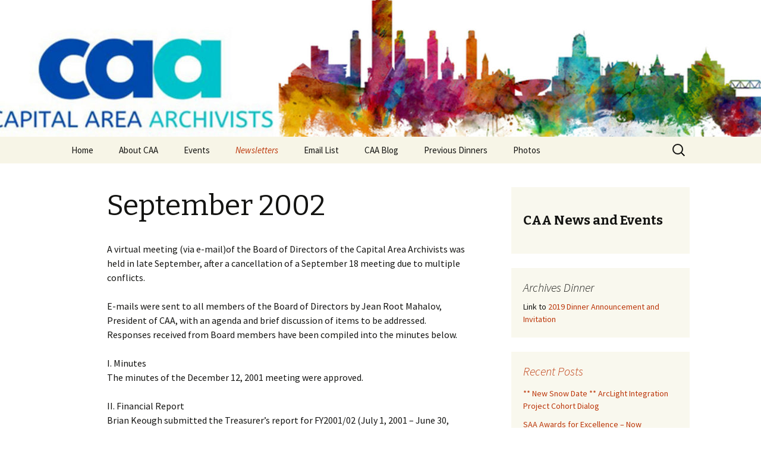

--- FILE ---
content_type: text/html; charset=UTF-8
request_url: https://www.capitalarchivist.org/caa/?page_id=38
body_size: 8212
content:
<!DOCTYPE html>
<!--[if IE 7]>
<html class="ie ie7" lang="en-US">
<![endif]-->
<!--[if IE 8]>
<html class="ie ie8" lang="en-US">
<![endif]-->
<!--[if !(IE 7) | !(IE 8)  ]><!-->
<html lang="en-US">
<!--<![endif]-->
<head>
	<meta charset="UTF-8">
	<meta name="viewport" content="width=device-width">
	<title>September 2002 | Capital Area Archivists of New York</title>
	<link rel="profile" href="https://gmpg.org/xfn/11">
	<link rel="pingback" href="https://www.capitalarchivist.org/caa/xmlrpc.php">
	<!--[if lt IE 9]>
	<script src="https://www.capitalarchivist.org/caa/wp-content/themes/twentythirteen/js/html5.js"></script>
	<![endif]-->
	<meta name='robots' content='max-image-preview:large' />
<link rel='dns-prefetch' href='//fonts.googleapis.com' />
<link rel="alternate" type="application/rss+xml" title="Capital Area Archivists of New York &raquo; Feed" href="https://www.capitalarchivist.org/caa/?feed=rss2" />
<link rel="alternate" type="application/rss+xml" title="Capital Area Archivists of New York &raquo; Comments Feed" href="https://www.capitalarchivist.org/caa/?feed=comments-rss2" />
<script type="text/javascript">
window._wpemojiSettings = {"baseUrl":"https:\/\/s.w.org\/images\/core\/emoji\/14.0.0\/72x72\/","ext":".png","svgUrl":"https:\/\/s.w.org\/images\/core\/emoji\/14.0.0\/svg\/","svgExt":".svg","source":{"concatemoji":"https:\/\/www.capitalarchivist.org\/caa\/wp-includes\/js\/wp-emoji-release.min.js?ver=6.2.8"}};
/*! This file is auto-generated */
!function(e,a,t){var n,r,o,i=a.createElement("canvas"),p=i.getContext&&i.getContext("2d");function s(e,t){p.clearRect(0,0,i.width,i.height),p.fillText(e,0,0);e=i.toDataURL();return p.clearRect(0,0,i.width,i.height),p.fillText(t,0,0),e===i.toDataURL()}function c(e){var t=a.createElement("script");t.src=e,t.defer=t.type="text/javascript",a.getElementsByTagName("head")[0].appendChild(t)}for(o=Array("flag","emoji"),t.supports={everything:!0,everythingExceptFlag:!0},r=0;r<o.length;r++)t.supports[o[r]]=function(e){if(p&&p.fillText)switch(p.textBaseline="top",p.font="600 32px Arial",e){case"flag":return s("\ud83c\udff3\ufe0f\u200d\u26a7\ufe0f","\ud83c\udff3\ufe0f\u200b\u26a7\ufe0f")?!1:!s("\ud83c\uddfa\ud83c\uddf3","\ud83c\uddfa\u200b\ud83c\uddf3")&&!s("\ud83c\udff4\udb40\udc67\udb40\udc62\udb40\udc65\udb40\udc6e\udb40\udc67\udb40\udc7f","\ud83c\udff4\u200b\udb40\udc67\u200b\udb40\udc62\u200b\udb40\udc65\u200b\udb40\udc6e\u200b\udb40\udc67\u200b\udb40\udc7f");case"emoji":return!s("\ud83e\udef1\ud83c\udffb\u200d\ud83e\udef2\ud83c\udfff","\ud83e\udef1\ud83c\udffb\u200b\ud83e\udef2\ud83c\udfff")}return!1}(o[r]),t.supports.everything=t.supports.everything&&t.supports[o[r]],"flag"!==o[r]&&(t.supports.everythingExceptFlag=t.supports.everythingExceptFlag&&t.supports[o[r]]);t.supports.everythingExceptFlag=t.supports.everythingExceptFlag&&!t.supports.flag,t.DOMReady=!1,t.readyCallback=function(){t.DOMReady=!0},t.supports.everything||(n=function(){t.readyCallback()},a.addEventListener?(a.addEventListener("DOMContentLoaded",n,!1),e.addEventListener("load",n,!1)):(e.attachEvent("onload",n),a.attachEvent("onreadystatechange",function(){"complete"===a.readyState&&t.readyCallback()})),(e=t.source||{}).concatemoji?c(e.concatemoji):e.wpemoji&&e.twemoji&&(c(e.twemoji),c(e.wpemoji)))}(window,document,window._wpemojiSettings);
</script>
<style type="text/css">
img.wp-smiley,
img.emoji {
	display: inline !important;
	border: none !important;
	box-shadow: none !important;
	height: 1em !important;
	width: 1em !important;
	margin: 0 0.07em !important;
	vertical-align: -0.1em !important;
	background: none !important;
	padding: 0 !important;
}
</style>
	<link rel='stylesheet' id='wp-block-library-css' href='https://www.capitalarchivist.org/caa/wp-includes/css/dist/block-library/style.min.css?ver=6.2.8' type='text/css' media='all' />
<link rel='stylesheet' id='classic-theme-styles-css' href='https://www.capitalarchivist.org/caa/wp-includes/css/classic-themes.min.css?ver=6.2.8' type='text/css' media='all' />
<style id='global-styles-inline-css' type='text/css'>
body{--wp--preset--color--black: #000000;--wp--preset--color--cyan-bluish-gray: #abb8c3;--wp--preset--color--white: #ffffff;--wp--preset--color--pale-pink: #f78da7;--wp--preset--color--vivid-red: #cf2e2e;--wp--preset--color--luminous-vivid-orange: #ff6900;--wp--preset--color--luminous-vivid-amber: #fcb900;--wp--preset--color--light-green-cyan: #7bdcb5;--wp--preset--color--vivid-green-cyan: #00d084;--wp--preset--color--pale-cyan-blue: #8ed1fc;--wp--preset--color--vivid-cyan-blue: #0693e3;--wp--preset--color--vivid-purple: #9b51e0;--wp--preset--gradient--vivid-cyan-blue-to-vivid-purple: linear-gradient(135deg,rgba(6,147,227,1) 0%,rgb(155,81,224) 100%);--wp--preset--gradient--light-green-cyan-to-vivid-green-cyan: linear-gradient(135deg,rgb(122,220,180) 0%,rgb(0,208,130) 100%);--wp--preset--gradient--luminous-vivid-amber-to-luminous-vivid-orange: linear-gradient(135deg,rgba(252,185,0,1) 0%,rgba(255,105,0,1) 100%);--wp--preset--gradient--luminous-vivid-orange-to-vivid-red: linear-gradient(135deg,rgba(255,105,0,1) 0%,rgb(207,46,46) 100%);--wp--preset--gradient--very-light-gray-to-cyan-bluish-gray: linear-gradient(135deg,rgb(238,238,238) 0%,rgb(169,184,195) 100%);--wp--preset--gradient--cool-to-warm-spectrum: linear-gradient(135deg,rgb(74,234,220) 0%,rgb(151,120,209) 20%,rgb(207,42,186) 40%,rgb(238,44,130) 60%,rgb(251,105,98) 80%,rgb(254,248,76) 100%);--wp--preset--gradient--blush-light-purple: linear-gradient(135deg,rgb(255,206,236) 0%,rgb(152,150,240) 100%);--wp--preset--gradient--blush-bordeaux: linear-gradient(135deg,rgb(254,205,165) 0%,rgb(254,45,45) 50%,rgb(107,0,62) 100%);--wp--preset--gradient--luminous-dusk: linear-gradient(135deg,rgb(255,203,112) 0%,rgb(199,81,192) 50%,rgb(65,88,208) 100%);--wp--preset--gradient--pale-ocean: linear-gradient(135deg,rgb(255,245,203) 0%,rgb(182,227,212) 50%,rgb(51,167,181) 100%);--wp--preset--gradient--electric-grass: linear-gradient(135deg,rgb(202,248,128) 0%,rgb(113,206,126) 100%);--wp--preset--gradient--midnight: linear-gradient(135deg,rgb(2,3,129) 0%,rgb(40,116,252) 100%);--wp--preset--duotone--dark-grayscale: url('#wp-duotone-dark-grayscale');--wp--preset--duotone--grayscale: url('#wp-duotone-grayscale');--wp--preset--duotone--purple-yellow: url('#wp-duotone-purple-yellow');--wp--preset--duotone--blue-red: url('#wp-duotone-blue-red');--wp--preset--duotone--midnight: url('#wp-duotone-midnight');--wp--preset--duotone--magenta-yellow: url('#wp-duotone-magenta-yellow');--wp--preset--duotone--purple-green: url('#wp-duotone-purple-green');--wp--preset--duotone--blue-orange: url('#wp-duotone-blue-orange');--wp--preset--font-size--small: 13px;--wp--preset--font-size--medium: 20px;--wp--preset--font-size--large: 36px;--wp--preset--font-size--x-large: 42px;--wp--preset--spacing--20: 0.44rem;--wp--preset--spacing--30: 0.67rem;--wp--preset--spacing--40: 1rem;--wp--preset--spacing--50: 1.5rem;--wp--preset--spacing--60: 2.25rem;--wp--preset--spacing--70: 3.38rem;--wp--preset--spacing--80: 5.06rem;--wp--preset--shadow--natural: 6px 6px 9px rgba(0, 0, 0, 0.2);--wp--preset--shadow--deep: 12px 12px 50px rgba(0, 0, 0, 0.4);--wp--preset--shadow--sharp: 6px 6px 0px rgba(0, 0, 0, 0.2);--wp--preset--shadow--outlined: 6px 6px 0px -3px rgba(255, 255, 255, 1), 6px 6px rgba(0, 0, 0, 1);--wp--preset--shadow--crisp: 6px 6px 0px rgba(0, 0, 0, 1);}:where(.is-layout-flex){gap: 0.5em;}body .is-layout-flow > .alignleft{float: left;margin-inline-start: 0;margin-inline-end: 2em;}body .is-layout-flow > .alignright{float: right;margin-inline-start: 2em;margin-inline-end: 0;}body .is-layout-flow > .aligncenter{margin-left: auto !important;margin-right: auto !important;}body .is-layout-constrained > .alignleft{float: left;margin-inline-start: 0;margin-inline-end: 2em;}body .is-layout-constrained > .alignright{float: right;margin-inline-start: 2em;margin-inline-end: 0;}body .is-layout-constrained > .aligncenter{margin-left: auto !important;margin-right: auto !important;}body .is-layout-constrained > :where(:not(.alignleft):not(.alignright):not(.alignfull)){max-width: var(--wp--style--global--content-size);margin-left: auto !important;margin-right: auto !important;}body .is-layout-constrained > .alignwide{max-width: var(--wp--style--global--wide-size);}body .is-layout-flex{display: flex;}body .is-layout-flex{flex-wrap: wrap;align-items: center;}body .is-layout-flex > *{margin: 0;}:where(.wp-block-columns.is-layout-flex){gap: 2em;}.has-black-color{color: var(--wp--preset--color--black) !important;}.has-cyan-bluish-gray-color{color: var(--wp--preset--color--cyan-bluish-gray) !important;}.has-white-color{color: var(--wp--preset--color--white) !important;}.has-pale-pink-color{color: var(--wp--preset--color--pale-pink) !important;}.has-vivid-red-color{color: var(--wp--preset--color--vivid-red) !important;}.has-luminous-vivid-orange-color{color: var(--wp--preset--color--luminous-vivid-orange) !important;}.has-luminous-vivid-amber-color{color: var(--wp--preset--color--luminous-vivid-amber) !important;}.has-light-green-cyan-color{color: var(--wp--preset--color--light-green-cyan) !important;}.has-vivid-green-cyan-color{color: var(--wp--preset--color--vivid-green-cyan) !important;}.has-pale-cyan-blue-color{color: var(--wp--preset--color--pale-cyan-blue) !important;}.has-vivid-cyan-blue-color{color: var(--wp--preset--color--vivid-cyan-blue) !important;}.has-vivid-purple-color{color: var(--wp--preset--color--vivid-purple) !important;}.has-black-background-color{background-color: var(--wp--preset--color--black) !important;}.has-cyan-bluish-gray-background-color{background-color: var(--wp--preset--color--cyan-bluish-gray) !important;}.has-white-background-color{background-color: var(--wp--preset--color--white) !important;}.has-pale-pink-background-color{background-color: var(--wp--preset--color--pale-pink) !important;}.has-vivid-red-background-color{background-color: var(--wp--preset--color--vivid-red) !important;}.has-luminous-vivid-orange-background-color{background-color: var(--wp--preset--color--luminous-vivid-orange) !important;}.has-luminous-vivid-amber-background-color{background-color: var(--wp--preset--color--luminous-vivid-amber) !important;}.has-light-green-cyan-background-color{background-color: var(--wp--preset--color--light-green-cyan) !important;}.has-vivid-green-cyan-background-color{background-color: var(--wp--preset--color--vivid-green-cyan) !important;}.has-pale-cyan-blue-background-color{background-color: var(--wp--preset--color--pale-cyan-blue) !important;}.has-vivid-cyan-blue-background-color{background-color: var(--wp--preset--color--vivid-cyan-blue) !important;}.has-vivid-purple-background-color{background-color: var(--wp--preset--color--vivid-purple) !important;}.has-black-border-color{border-color: var(--wp--preset--color--black) !important;}.has-cyan-bluish-gray-border-color{border-color: var(--wp--preset--color--cyan-bluish-gray) !important;}.has-white-border-color{border-color: var(--wp--preset--color--white) !important;}.has-pale-pink-border-color{border-color: var(--wp--preset--color--pale-pink) !important;}.has-vivid-red-border-color{border-color: var(--wp--preset--color--vivid-red) !important;}.has-luminous-vivid-orange-border-color{border-color: var(--wp--preset--color--luminous-vivid-orange) !important;}.has-luminous-vivid-amber-border-color{border-color: var(--wp--preset--color--luminous-vivid-amber) !important;}.has-light-green-cyan-border-color{border-color: var(--wp--preset--color--light-green-cyan) !important;}.has-vivid-green-cyan-border-color{border-color: var(--wp--preset--color--vivid-green-cyan) !important;}.has-pale-cyan-blue-border-color{border-color: var(--wp--preset--color--pale-cyan-blue) !important;}.has-vivid-cyan-blue-border-color{border-color: var(--wp--preset--color--vivid-cyan-blue) !important;}.has-vivid-purple-border-color{border-color: var(--wp--preset--color--vivid-purple) !important;}.has-vivid-cyan-blue-to-vivid-purple-gradient-background{background: var(--wp--preset--gradient--vivid-cyan-blue-to-vivid-purple) !important;}.has-light-green-cyan-to-vivid-green-cyan-gradient-background{background: var(--wp--preset--gradient--light-green-cyan-to-vivid-green-cyan) !important;}.has-luminous-vivid-amber-to-luminous-vivid-orange-gradient-background{background: var(--wp--preset--gradient--luminous-vivid-amber-to-luminous-vivid-orange) !important;}.has-luminous-vivid-orange-to-vivid-red-gradient-background{background: var(--wp--preset--gradient--luminous-vivid-orange-to-vivid-red) !important;}.has-very-light-gray-to-cyan-bluish-gray-gradient-background{background: var(--wp--preset--gradient--very-light-gray-to-cyan-bluish-gray) !important;}.has-cool-to-warm-spectrum-gradient-background{background: var(--wp--preset--gradient--cool-to-warm-spectrum) !important;}.has-blush-light-purple-gradient-background{background: var(--wp--preset--gradient--blush-light-purple) !important;}.has-blush-bordeaux-gradient-background{background: var(--wp--preset--gradient--blush-bordeaux) !important;}.has-luminous-dusk-gradient-background{background: var(--wp--preset--gradient--luminous-dusk) !important;}.has-pale-ocean-gradient-background{background: var(--wp--preset--gradient--pale-ocean) !important;}.has-electric-grass-gradient-background{background: var(--wp--preset--gradient--electric-grass) !important;}.has-midnight-gradient-background{background: var(--wp--preset--gradient--midnight) !important;}.has-small-font-size{font-size: var(--wp--preset--font-size--small) !important;}.has-medium-font-size{font-size: var(--wp--preset--font-size--medium) !important;}.has-large-font-size{font-size: var(--wp--preset--font-size--large) !important;}.has-x-large-font-size{font-size: var(--wp--preset--font-size--x-large) !important;}
.wp-block-navigation a:where(:not(.wp-element-button)){color: inherit;}
:where(.wp-block-columns.is-layout-flex){gap: 2em;}
.wp-block-pullquote{font-size: 1.5em;line-height: 1.6;}
</style>
<link rel='stylesheet' id='twentythirteen-fonts-css' href='//fonts.googleapis.com/css?family=Source+Sans+Pro%3A300%2C400%2C700%2C300italic%2C400italic%2C700italic%7CBitter%3A400%2C700&#038;subset=latin%2Clatin-ext' type='text/css' media='all' />
<link rel='stylesheet' id='genericons-css' href='https://www.capitalarchivist.org/caa/wp-content/themes/twentythirteen/fonts/genericons.css?ver=2.09' type='text/css' media='all' />
<link rel='stylesheet' id='twentythirteen-style-css' href='https://www.capitalarchivist.org/caa/wp-content/themes/twentythirteen/style.css?ver=2013-07-18' type='text/css' media='all' />
<!--[if lt IE 9]>
<link rel='stylesheet' id='twentythirteen-ie-css' href='https://www.capitalarchivist.org/caa/wp-content/themes/twentythirteen/css/ie.css?ver=2013-07-18' type='text/css' media='all' />
<![endif]-->
<script type='text/javascript' src='https://www.capitalarchivist.org/caa/wp-includes/js/jquery/jquery.min.js?ver=3.6.4' id='jquery-core-js'></script>
<script type='text/javascript' src='https://www.capitalarchivist.org/caa/wp-includes/js/jquery/jquery-migrate.min.js?ver=3.4.0' id='jquery-migrate-js'></script>
<link rel="https://api.w.org/" href="https://www.capitalarchivist.org/caa/index.php?rest_route=/" /><link rel="alternate" type="application/json" href="https://www.capitalarchivist.org/caa/index.php?rest_route=/wp/v2/pages/38" /><link rel="EditURI" type="application/rsd+xml" title="RSD" href="https://www.capitalarchivist.org/caa/xmlrpc.php?rsd" />
<link rel="wlwmanifest" type="application/wlwmanifest+xml" href="https://www.capitalarchivist.org/caa/wp-includes/wlwmanifest.xml" />
<meta name="generator" content="WordPress 6.2.8" />
<link rel="canonical" href="https://www.capitalarchivist.org/caa/?page_id=38" />
<link rel='shortlink' href='https://www.capitalarchivist.org/caa/?p=38' />
<link rel="alternate" type="application/json+oembed" href="https://www.capitalarchivist.org/caa/index.php?rest_route=%2Foembed%2F1.0%2Fembed&#038;url=https%3A%2F%2Fwww.capitalarchivist.org%2Fcaa%2F%3Fpage_id%3D38" />
<link rel="alternate" type="text/xml+oembed" href="https://www.capitalarchivist.org/caa/index.php?rest_route=%2Foembed%2F1.0%2Fembed&#038;url=https%3A%2F%2Fwww.capitalarchivist.org%2Fcaa%2F%3Fpage_id%3D38&#038;format=xml" />
	<style type="text/css" id="twentythirteen-header-css">
			.site-header {
			background: url(https://www.capitalarchivist.org/caa/wp-content/uploads/2022/09/cropped-caa_web_banner_jet_2022_edit-copy-scaled-1.jpg) no-repeat scroll top;
			background-size: 1600px auto;
		}
			.site-title,
		.site-description {
			position: absolute;
			clip: rect(1px 1px 1px 1px); /* IE7 */
			clip: rect(1px, 1px, 1px, 1px);
		}
		</style>
	</head>

<body data-rsssl=1 class="page-template-default page page-id-38 single-author sidebar no-avatars">
	<div id="page" class="hfeed site">
		<header id="masthead" class="site-header" role="banner">
			<a class="home-link" href="https://www.capitalarchivist.org/caa/" title="Capital Area Archivists of New York" rel="home">
				<h1 class="site-title">Capital Area Archivists of New York</h1>
				<h2 class="site-description"></h2>
			</a>

			<div id="navbar" class="navbar">
				<nav id="site-navigation" class="navigation main-navigation" role="navigation">
					<h3 class="menu-toggle">Menu</h3>
					<a class="screen-reader-text skip-link" href="#content" title="Skip to content">Skip to content</a>
					<div class="menu-menu-1-container"><ul id="menu-menu-1" class="nav-menu"><li id="menu-item-210" class="menu-item menu-item-type-post_type menu-item-object-page menu-item-home menu-item-210"><a href="https://www.capitalarchivist.org/caa/">Home</a></li>
<li id="menu-item-260" class="menu-item menu-item-type-post_type menu-item-object-page menu-item-has-children menu-item-260"><a href="https://www.capitalarchivist.org/caa/?page_id=259">About CAA</a>
<ul class="sub-menu">
	<li id="menu-item-839" class="menu-item menu-item-type-post_type menu-item-object-page menu-item-839"><a href="https://www.capitalarchivist.org/caa/?page_id=838">Officers</a></li>
	<li id="menu-item-87" class="menu-item menu-item-type-post_type menu-item-object-page menu-item-87"><a href="https://www.capitalarchivist.org/caa/?page_id=14">Membership</a></li>
	<li id="menu-item-88" class="menu-item menu-item-type-post_type menu-item-object-page menu-item-88"><a href="https://www.capitalarchivist.org/caa/?page_id=2">Minutes</a></li>
	<li id="menu-item-804" class="menu-item menu-item-type-post_type menu-item-object-page menu-item-804"><a href="https://www.capitalarchivist.org/caa/?page_id=801">Bylaws</a></li>
	<li id="menu-item-807" class="menu-item menu-item-type-post_type menu-item-object-page menu-item-807"><a href="https://www.capitalarchivist.org/caa/?page_id=805">Code of Conduct</a></li>
	<li id="menu-item-810" class="menu-item menu-item-type-post_type menu-item-object-page menu-item-810"><a href="https://www.capitalarchivist.org/caa/?page_id=808">Code of Conduct Procedures</a></li>
</ul>
</li>
<li id="menu-item-86" class="menu-item menu-item-type-post_type menu-item-object-page menu-item-86"><a href="https://www.capitalarchivist.org/caa/?page_id=16">Events</a></li>
<li id="menu-item-171" class="menu-item menu-item-type-post_type menu-item-object-page current-menu-ancestor current-menu-parent current_page_parent current_page_ancestor menu-item-has-children menu-item-171"><a href="https://www.capitalarchivist.org/caa/?page_id=152">Newsletters</a>
<ul class="sub-menu">
	<li id="menu-item-112" class="menu-item menu-item-type-post_type menu-item-object-page menu-item-112"><a href="https://www.capitalarchivist.org/caa/?page_id=74">September 28, 2010</a></li>
	<li id="menu-item-111" class="menu-item menu-item-type-post_type menu-item-object-page menu-item-111"><a href="https://www.capitalarchivist.org/caa/?page_id=71">September 25, 2008</a></li>
	<li id="menu-item-91" class="menu-item menu-item-type-post_type menu-item-object-page menu-item-91"><a href="https://www.capitalarchivist.org/caa/?page_id=69">April 3, 2007</a></li>
	<li id="menu-item-97" class="menu-item menu-item-type-post_type menu-item-object-page menu-item-97"><a href="https://www.capitalarchivist.org/caa/?page_id=67">July 19, 2006</a></li>
	<li id="menu-item-102" class="menu-item menu-item-type-post_type menu-item-object-page menu-item-102"><a href="https://www.capitalarchivist.org/caa/?page_id=65">March 14, 2006 (Annual Meeting)</a></li>
	<li id="menu-item-104" class="menu-item menu-item-type-post_type menu-item-object-page menu-item-104"><a href="https://www.capitalarchivist.org/caa/?page_id=63">March 3, 2006</a></li>
	<li id="menu-item-99" class="menu-item menu-item-type-post_type menu-item-object-page menu-item-99"><a href="https://www.capitalarchivist.org/caa/?page_id=57">June 13, 2005</a></li>
	<li id="menu-item-100" class="menu-item menu-item-type-post_type menu-item-object-page menu-item-100"><a href="https://www.capitalarchivist.org/caa/?page_id=59">June 13, 2005 Board Meeting</a></li>
	<li id="menu-item-95" class="menu-item menu-item-type-post_type menu-item-object-page menu-item-95"><a href="https://www.capitalarchivist.org/caa/?page_id=55">February 22, 2005</a></li>
	<li id="menu-item-107" class="menu-item menu-item-type-post_type menu-item-object-page menu-item-107"><a href="https://www.capitalarchivist.org/caa/?page_id=53">October 14, 2004</a></li>
	<li id="menu-item-98" class="menu-item menu-item-type-post_type menu-item-object-page menu-item-98"><a href="https://www.capitalarchivist.org/caa/?page_id=51">June 11, 2004</a></li>
	<li id="menu-item-103" class="menu-item menu-item-type-post_type menu-item-object-page menu-item-103"><a href="https://www.capitalarchivist.org/caa/?page_id=49">March 31, 2004</a></li>
	<li id="menu-item-92" class="menu-item menu-item-type-post_type menu-item-object-page menu-item-92"><a href="https://www.capitalarchivist.org/caa/?page_id=61">December 1, 2005</a></li>
	<li id="menu-item-96" class="menu-item menu-item-type-post_type menu-item-object-page menu-item-96"><a href="https://www.capitalarchivist.org/caa/?page_id=47">January 22, 2004</a></li>
	<li id="menu-item-109" class="menu-item menu-item-type-post_type menu-item-object-page menu-item-109"><a href="https://www.capitalarchivist.org/caa/?page_id=44">September 2, 2003</a></li>
	<li id="menu-item-130" class="menu-item menu-item-type-post_type menu-item-object-page menu-item-130"><a href="https://www.capitalarchivist.org/caa/?page_id=129">April 12, 2003</a></li>
	<li id="menu-item-94" class="menu-item menu-item-type-post_type menu-item-object-page menu-item-94"><a href="https://www.capitalarchivist.org/caa/?page_id=40">December 17, 2002</a></li>
	<li id="menu-item-110" class="menu-item menu-item-type-post_type menu-item-object-page current-menu-item page_item page-item-38 current_page_item menu-item-110"><a href="https://www.capitalarchivist.org/caa/?page_id=38" aria-current="page">September 2002</a></li>
	<li id="menu-item-108" class="menu-item menu-item-type-post_type menu-item-object-page menu-item-108"><a href="https://www.capitalarchivist.org/caa/?page_id=34">September 19, 2001</a></li>
	<li id="menu-item-89" class="menu-item menu-item-type-post_type menu-item-object-page menu-item-89"><a href="https://www.capitalarchivist.org/caa/?page_id=32">April 10, 2001</a></li>
	<li id="menu-item-93" class="menu-item menu-item-type-post_type menu-item-object-page menu-item-93"><a href="https://www.capitalarchivist.org/caa/?page_id=36">December 12, 2001</a></li>
	<li id="menu-item-114" class="menu-item menu-item-type-post_type menu-item-object-page menu-item-114"><a href="https://www.capitalarchivist.org/caa/?page_id=30">September 11, 2000</a></li>
	<li id="menu-item-80" class="menu-item menu-item-type-post_type menu-item-object-page menu-item-80"><a href="https://www.capitalarchivist.org/caa/?page_id=28">March 7, 2000</a></li>
	<li id="menu-item-105" class="menu-item menu-item-type-post_type menu-item-object-page menu-item-105"><a href="https://www.capitalarchivist.org/caa/?page_id=28">March 7, 2000</a></li>
	<li id="menu-item-106" class="menu-item menu-item-type-post_type menu-item-object-page menu-item-106"><a href="https://www.capitalarchivist.org/caa/?page_id=26">November 8, 1999</a></li>
	<li id="menu-item-113" class="menu-item menu-item-type-post_type menu-item-object-page menu-item-113"><a href="https://www.capitalarchivist.org/caa/?page_id=24">September 7, 1999</a></li>
	<li id="menu-item-101" class="menu-item menu-item-type-post_type menu-item-object-page menu-item-101"><a href="https://www.capitalarchivist.org/caa/?page_id=22">June 14, 1999</a></li>
</ul>
</li>
<li id="menu-item-202" class="menu-item menu-item-type-post_type menu-item-object-page menu-item-202"><a href="https://www.capitalarchivist.org/caa/?page_id=201">Email List</a></li>
<li id="menu-item-216" class="menu-item menu-item-type-post_type menu-item-object-page menu-item-216"><a href="https://www.capitalarchivist.org/caa/?page_id=215">CAA Blog</a></li>
<li id="menu-item-282" class="menu-item menu-item-type-post_type menu-item-object-page menu-item-has-children menu-item-282"><a href="https://www.capitalarchivist.org/caa/?page_id=281">Previous Dinners</a>
<ul class="sub-menu">
	<li id="menu-item-753" class="menu-item menu-item-type-post_type menu-item-object-page menu-item-753"><a href="https://www.capitalarchivist.org/caa/?page_id=752">2019 Dinner</a></li>
	<li id="menu-item-399" class="menu-item menu-item-type-post_type menu-item-object-page menu-item-399"><a href="https://www.capitalarchivist.org/caa/?page_id=398">2018 Dinner</a></li>
</ul>
</li>
<li id="menu-item-542" class="menu-item menu-item-type-post_type menu-item-object-page menu-item-542"><a href="https://www.capitalarchivist.org/caa/?page_id=437">Photos</a></li>
</ul></div>					<form role="search" method="get" class="search-form" action="https://www.capitalarchivist.org/caa/">
				<label>
					<span class="screen-reader-text">Search for:</span>
					<input type="search" class="search-field" placeholder="Search &hellip;" value="" name="s" />
				</label>
				<input type="submit" class="search-submit" value="Search" />
			</form>				</nav><!-- #site-navigation -->
			</div><!-- #navbar -->
		</header><!-- #masthead -->

		<div id="main" class="site-main">

	<div id="primary" class="content-area">
		<div id="content" class="site-content" role="main">

						
				<article id="post-38" class="post-38 page type-page status-publish hentry">
					<header class="entry-header">
						
						<h1 class="entry-title">September 2002</h1>
					</header><!-- .entry-header -->

					<div class="entry-content">
						<p>A virtual meeting (via e-mail)of the Board of Directors of the Capital Area Archivists was held in late September, after a cancellation of a September 18 meeting due to multiple conflicts.</p>
<p>E-mails were sent to all members of the Board of Directors by Jean Root Mahalov, President of CAA, with an agenda and brief discussion of items to be addressed. Responses received from Board members have been compiled into the minutes below.</p>
<p>I. Minutes<br />
The minutes of the December 12, 2001 meeting were approved.</p>
<p>II. Financial Report<br />
Brian Keough submitted the Treasurer&#8217;s report for FY2001/02 (July 1, 2001 &#8211; June 30, 2002):<br />
Checkbook balance, 07/1/01 $1,295.32</p>
<p>Revenue $545.00<br />
     Dues: $545.00</p>
<p>Expenses $89.40<br />
     Hospitality (room rental) &#8211; $35.00<br />
     Mailing supplies &#8211; $54.40</p>
<p>Checkbook balance, 06/30/02 $1,750.92</p>
<p>III. Membership<br />
Rich Sloma submitted the membership report. The 2002 membership/membership renewal drive results were as follows:</p>
<p>    Renewals received: 45 New memberships: 3 Total: 48 paid memberships</p>
<p>There was also one generous member who donated a membership &#8220;for someone in school or unemployed.&#8221;<br />
These numbers represent a considerable drop from last year. 2001 results were:</p>
<p>    Renewals received: 56 New memberships: 11 Total: 67 paid memberships</p>
<p>IV. CAA Newsletter<br />
There is a general consensus that the newsletter ought to come out at least twice a year. We will aim to have a Spring and a Fall newsletter. Brian commented that we should plan to have them done and mailed out in time to promote Spring and Fall programs.</p>
<p>If you have any items you would like to submit for the next newsletter please send them to Brian Keough (bkeough@albany.edu) or Molly Gossen (agossen@FoundationNYSNurses.org).</p>
<p>V. Fall Program<br />
People like idea of NYS Military Museum [originally suggested by Susan D&#8217;Entremont] although there was some concern expressed about Saratoga being a bit to far to attract some members. Other suggestions included the Emma Willard School in Troy and Albany Academy in Albany.</p>
<p>Other suggestions for a fall program or someone willing to help arrange a fall program at either of the above venues should contact Jean Root Mahalov at mahalovj@mail.strose.edu.</p>
<p>VI. Upcoming events<br />
There is a joint MARAC/NEA conference in Poughkeepsie, NY from October 24 &#8211; 26. Capital Area Archivists will be sponsoring a beverage break at the conference. For more information and a copy of the program, go to: http://www.lib.umd.edu/MARAC/fall2002a.htm</p>
<p>The 7th Annual Capital Region Archives Dinner is Wednesday, October 9, 2002 at the Fort Orange Club in Albany. The featured speaker is Matthew Kirk of Hartgen Archaeological Associates, who will speak about the use of archives in unearthing the archaeology of 18th century Albany. For more information contact Susan D&#8217;Entremont at susan@cdlc.org, (518) 438-2500.</p>
<p>VII. Board Members<br />
Amy Schindler, the new Curator of Manuscripts at the M.E. Grenander Dept. of Special Collections and Archives at the University at Albany, has volunteered to take over from Kevin Glick as Web Editor. We need to address the issue of where to put the web page. Rich had previously explored getting our own domain name (&#8220;capitalareaarchivists.org&#8221; or something like that), but as of yet we have not followed through on that. It would be especially good if it were somewhere readily accessible as webmasters do change from time to time. Brian suggested the possibility of moving the web page to somewhere on the SUNY Archives&#8217; server. Any volunteers to look into all this?</p>
<p>We still have no Vice-President. Please submit any possible nominees to Jean Root Mahalov (mahalovj@mail.strose.edu ).</p>
<p>VIII. Other Business<br />
Jean reports that last Spring&#8217;s program at the Rensselaer County Historical Society drew a small but enthusiastic audience. Only 12 (or so) people attended, but the size of the group made it very interesting and informative for those who were there. Jim Corsaro and friends were our gracious hosts as we toured their newly renovated facilities.</p>
<p>A couple of suggestions have been submitted for future events and programs:</p>
<p>    Contacting the SAA student group at SISP and possibly doing a joint program with them, perhaps with an invited speaker [and indeed becoming overall more involved with the SAA student group!].<br />
    Sponsoring an archival workshop, perhaps presented by the NEDCC.</p>
<p>If you have ideas about interesting speakers or workshop topics you would be interested in, please contact Jean.</p>
<p>Jean reports that, sadly, Caleb Derven has decided to leave the Board of CAA. We are looking for a few good board members! Any suggestions [if so, please forward them to Jean]? It would be good to get some representatives from smaller repositories, non-academic repositories, etc.</p>
<p>Also, does anyone know the whereabouts of Katherine Chansky? Is she still a member? Does she have an email?</p>
<p>Respectfully submitted,<br />
Molly Beisler</p>
											</div><!-- .entry-content -->

					<footer class="entry-meta">
											</footer><!-- .entry-meta -->
				</article><!-- #post -->

							
		</div><!-- #content -->
	</div><!-- #primary -->

	<div id="tertiary" class="sidebar-container" role="complementary">
		<div class="sidebar-inner">
			<div class="widget-area">
				<aside id="text-3" class="widget widget_text">			<div class="textwidget"><h3> CAA News and Events</h3>
</div>
		</aside><aside id="text-4" class="widget widget_text"><h3 class="widget-title">Archives Dinner</h3>			<div class="textwidget">Link to <a href="https://www.capitalarchivist.org/caa/?page_id=752">2019 Dinner Announcement and Invitation<a/></div>
		</aside>
		<aside id="recent-posts-3" class="widget widget_recent_entries">
		<h3 class="widget-title">Recent Posts</h3>
		<ul>
											<li>
					<a href="https://www.capitalarchivist.org/caa/?p=851">** New Snow Date ** ArcLight Integration Project Cohort Dialog</a>
									</li>
											<li>
					<a href="https://www.capitalarchivist.org/caa/?p=834">SAA Awards for Excellence – Now Accepting Nominations</a>
									</li>
					</ul>

		</aside><aside id="text-5" class="widget widget_text"><h3 class="widget-title">Fall 2019 CAA Newsletter </h3>			<div class="textwidget">Now available<a href="https://www.capitalarchivist.org/caa/wp-content/uploads/2019/10/fall2019.pdf"> [link]</a></div>
		</aside>			</div><!-- .widget-area -->
		</div><!-- .sidebar-inner -->
	</div><!-- #tertiary -->

		</div><!-- #main -->
		<footer id="colophon" class="site-footer" role="contentinfo">
			
			<!-- .site-info -->
		</footer><!-- #colophon -->
	</div><!-- #page -->

	<script type='text/javascript' src='https://www.capitalarchivist.org/caa/wp-content/themes/twentythirteen/js/functions.js?ver=2014-03-18' id='twentythirteen-script-js'></script>
</body>
</html>